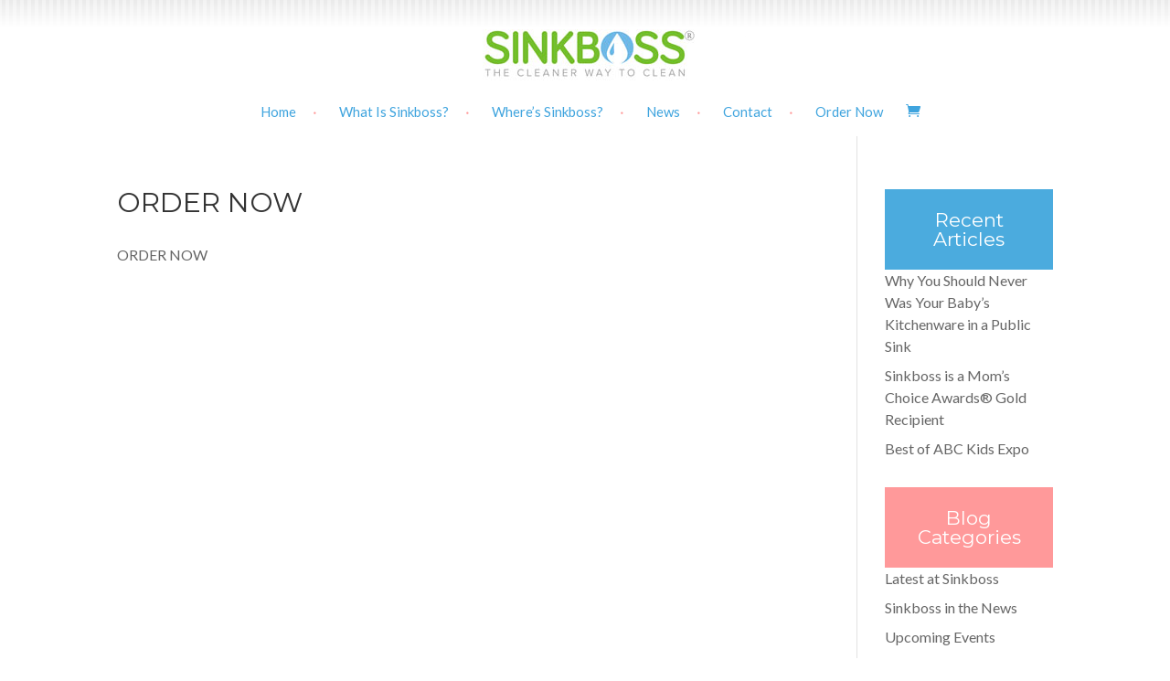

--- FILE ---
content_type: text/html; charset=UTF-8
request_url: https://sinkboss.com/order-now/
body_size: 14193
content:
<!DOCTYPE html>
<!--[if IE 6]>
<html id="ie6" lang="en-US" prefix="og: http://ogp.me/ns#">
<![endif]-->
<!--[if IE 7]>
<html id="ie7" lang="en-US" prefix="og: http://ogp.me/ns#">
<![endif]-->
<!--[if IE 8]>
<html id="ie8" lang="en-US" prefix="og: http://ogp.me/ns#">
<![endif]-->
<!--[if !(IE 6) | !(IE 7) | !(IE 8)  ]><!-->
<html lang="en-US" prefix="og: http://ogp.me/ns#">
<!--<![endif]-->
<head>
	<meta charset="UTF-8" />
			
	
	<link rel="pingback" href="https://sinkboss.com/xmlrpc.php" />

		<!--[if lt IE 9]>
	<script src="https://sinkboss.com/wp-content/themes/Divi/js/html5.js" type="text/javascript"></script>
	<![endif]-->

	<script type="text/javascript">
		document.documentElement.className = 'js';
	</script>

	<title>Order Now | Add To Cart | Purchase Your Sinkboss</title>
<script>(function(d, s, id){
				 var js, fjs = d.getElementsByTagName(s)[0];
				 if (d.getElementById(id)) {return;}
				 js = d.createElement(s); js.id = id;
				 js.src = "//connect.facebook.net/en_US/sdk.js#xfbml=1&version=v2.6";
				 fjs.parentNode.insertBefore(js, fjs);
			   }(document, 'script', 'facebook-jssdk'));</script><meta name='robots' content='max-image-preview:large' />

<!-- This site is optimized with the Yoast SEO plugin v8.4 - https://yoast.com/wordpress/plugins/seo/ -->
<meta name="description" content="ORDER NOW! Purchase your Sinkboss today, the all-in-one device that lets you wash and dry kitchen-ware easily and sanitarily while away from home."/>
<link rel="canonical" href="https://sinkboss.com/order-now/" />
<meta property="og:locale" content="en_US" />
<meta property="og:type" content="article" />
<meta property="og:title" content="Order Now | Add To Cart | Purchase Your Sinkboss" />
<meta property="og:description" content="ORDER NOW! Purchase your Sinkboss today, the all-in-one device that lets you wash and dry kitchen-ware easily and sanitarily while away from home." />
<meta property="og:url" content="https://sinkboss.com/order-now/" />
<meta property="og:site_name" content="Portable Sink | Mobile Utility Sink | Outdoor Sink -Sinkboss" />
<meta property="article:publisher" content="https://www.facebook.com/sinkboss" />
<meta property="og:image" content="https://sinkboss.com/wp-content/uploads/2017/04/3.jpg" />
<meta property="og:image:secure_url" content="https://sinkboss.com/wp-content/uploads/2017/04/3.jpg" />
<meta property="og:image:width" content="1600" />
<meta property="og:image:height" content="1066" />
<meta property="og:image:alt" content="sinkboss-in-sink" />
<meta name="twitter:card" content="summary" />
<meta name="twitter:description" content="ORDER NOW! Purchase your Sinkboss today, the all-in-one device that lets you wash and dry kitchen-ware easily and sanitarily while away from home." />
<meta name="twitter:title" content="Order Now | Add To Cart | Purchase Your Sinkboss" />
<meta name="twitter:site" content="@sinkboss" />
<meta name="twitter:image" content="https://sinkboss.com/wp-content/uploads/2017/04/3.jpg" />
<meta name="twitter:creator" content="@sinkboss" />
<script type='application/ld+json'>{"@context":"https:\/\/schema.org","@type":"Organization","url":"https:\/\/sinkboss.com\/","sameAs":["https:\/\/www.facebook.com\/sinkboss","https:\/\/www.instagram.com\/sinkboss_official","https:\/\/www.pinterest.com\/sinkboss_official\/","https:\/\/twitter.com\/sinkboss"],"@id":"https:\/\/sinkboss.com\/#organization","name":"Sinkboss, LLC.","logo":"https:\/\/sinkboss.com\/wp-content\/uploads\/2017\/04\/logo.jpg"}</script>
<!-- / Yoast SEO plugin. -->

<link rel='dns-prefetch' href='//ws.sharethis.com' />
<link rel='dns-prefetch' href='//chimpstatic.com' />
<link rel='dns-prefetch' href='//a.optmnstr.com' />
<link rel='dns-prefetch' href='//maxcdn.bootstrapcdn.com' />
<link rel='dns-prefetch' href='//fonts.googleapis.com' />
<link rel='dns-prefetch' href='//s.w.org' />
<link rel="alternate" type="application/rss+xml" title="Portable Sink | Mobile Utility Sink | Outdoor Sink -Sinkboss &raquo; Feed" href="https://sinkboss.com/feed/" />
<link rel="alternate" type="application/rss+xml" title="Portable Sink | Mobile Utility Sink | Outdoor Sink -Sinkboss &raquo; Comments Feed" href="https://sinkboss.com/comments/feed/" />
<style>.monsterinsights-async-hide { opacity: 0 !important} </style>
<script>(function(a,s,y,n,c,h,i,d,e){s.className+=' '+y;h.start=1*new Date;
h.end=i=function(){s.className=s.className.replace(RegExp(' ?'+y),'')};
(a[n]=a[n]||[]).hide=h;setTimeout(function(){i();h.end=null},c);h.timeout=c;
})(window,document.documentElement,'monsterinsights-async-hide','dataLayer',4000,
{'GTM-5X6KFVC':true});</script>
        <!-- This site uses the Google Analytics by MonsterInsights plugin v7.10.0 - Using Analytics tracking - https://www.monsterinsights.com/ -->
<script type="text/javascript" data-cfasync="false">
	var mi_version         = '7.10.0';
	var mi_track_user      = true;
	var mi_no_track_reason = '';
	
	var disableStr = 'ga-disable-UA-98281488-1';

	/* Function to detect opted out users */
	function __gaTrackerIsOptedOut() {
		return document.cookie.indexOf(disableStr + '=true') > -1;
	}

	/* Disable tracking if the opt-out cookie exists. */
	if ( __gaTrackerIsOptedOut() ) {
		window[disableStr] = true;
	}

	/* Opt-out function */
	function __gaTrackerOptout() {
	  document.cookie = disableStr + '=true; expires=Thu, 31 Dec 2099 23:59:59 UTC; path=/';
	  window[disableStr] = true;
	}
	
	if ( mi_track_user ) {
		(function(i,s,o,g,r,a,m){i['GoogleAnalyticsObject']=r;i[r]=i[r]||function(){
			(i[r].q=i[r].q||[]).push(arguments)},i[r].l=1*new Date();a=s.createElement(o),
			m=s.getElementsByTagName(o)[0];a.async=1;a.src=g;m.parentNode.insertBefore(a,m)
		})(window,document,'script','//www.google-analytics.com/analytics.js','__gaTracker');

window.ga = __gaTracker;		__gaTracker('create', 'UA-98281488-1', 'auto');
		__gaTracker('set', 'forceSSL', true);
		__gaTracker('require', 'ec');
		__gaTracker('require', 'displayfeatures');
		__gaTracker('require', 'GTM-5X6KFVC');
		__gaTracker('send','pageview');
		__gaTracker( function() { window.ga = __gaTracker; } );
	} else {
		console.log( "" );
		(function() {
			/* https://developers.google.com/analytics/devguides/collection/analyticsjs/ */
			var noopfn = function() {
				return null;
			};
			var noopnullfn = function() {
				return null;
			};
			var Tracker = function() {
				return null;
			};
			var p = Tracker.prototype;
			p.get = noopfn;
			p.set = noopfn;
			p.send = noopfn;
			var __gaTracker = function() {
				var len = arguments.length;
				if ( len === 0 ) {
					return;
				}
				var f = arguments[len-1];
				if ( typeof f !== 'object' || f === null || typeof f.hitCallback !== 'function' ) {
					console.log( 'Not running function __gaTracker(' + arguments[0] + " ....) because you are not being tracked. " + mi_no_track_reason );
					return;
				}
				try {
					f.hitCallback();
				} catch (ex) {

				}
			};
			__gaTracker.create = function() {
				return new Tracker();
			};
			__gaTracker.getByName = noopnullfn;
			__gaTracker.getAll = function() {
				return [];
			};
			__gaTracker.remove = noopfn;
			window['__gaTracker'] = __gaTracker;
			window.ga = __gaTracker;		})();
		}
</script>
<!-- / Google Analytics by MonsterInsights -->
		<script type="text/javascript">
			window._wpemojiSettings = {"baseUrl":"https:\/\/s.w.org\/images\/core\/emoji\/13.1.0\/72x72\/","ext":".png","svgUrl":"https:\/\/s.w.org\/images\/core\/emoji\/13.1.0\/svg\/","svgExt":".svg","source":{"concatemoji":"https:\/\/sinkboss.com\/wp-includes\/js\/wp-emoji-release.min.js?ver=5.8.12"}};
			!function(e,a,t){var n,r,o,i=a.createElement("canvas"),p=i.getContext&&i.getContext("2d");function s(e,t){var a=String.fromCharCode;p.clearRect(0,0,i.width,i.height),p.fillText(a.apply(this,e),0,0);e=i.toDataURL();return p.clearRect(0,0,i.width,i.height),p.fillText(a.apply(this,t),0,0),e===i.toDataURL()}function c(e){var t=a.createElement("script");t.src=e,t.defer=t.type="text/javascript",a.getElementsByTagName("head")[0].appendChild(t)}for(o=Array("flag","emoji"),t.supports={everything:!0,everythingExceptFlag:!0},r=0;r<o.length;r++)t.supports[o[r]]=function(e){if(!p||!p.fillText)return!1;switch(p.textBaseline="top",p.font="600 32px Arial",e){case"flag":return s([127987,65039,8205,9895,65039],[127987,65039,8203,9895,65039])?!1:!s([55356,56826,55356,56819],[55356,56826,8203,55356,56819])&&!s([55356,57332,56128,56423,56128,56418,56128,56421,56128,56430,56128,56423,56128,56447],[55356,57332,8203,56128,56423,8203,56128,56418,8203,56128,56421,8203,56128,56430,8203,56128,56423,8203,56128,56447]);case"emoji":return!s([10084,65039,8205,55357,56613],[10084,65039,8203,55357,56613])}return!1}(o[r]),t.supports.everything=t.supports.everything&&t.supports[o[r]],"flag"!==o[r]&&(t.supports.everythingExceptFlag=t.supports.everythingExceptFlag&&t.supports[o[r]]);t.supports.everythingExceptFlag=t.supports.everythingExceptFlag&&!t.supports.flag,t.DOMReady=!1,t.readyCallback=function(){t.DOMReady=!0},t.supports.everything||(n=function(){t.readyCallback()},a.addEventListener?(a.addEventListener("DOMContentLoaded",n,!1),e.addEventListener("load",n,!1)):(e.attachEvent("onload",n),a.attachEvent("onreadystatechange",function(){"complete"===a.readyState&&t.readyCallback()})),(n=t.source||{}).concatemoji?c(n.concatemoji):n.wpemoji&&n.twemoji&&(c(n.twemoji),c(n.wpemoji)))}(window,document,window._wpemojiSettings);
		</script>
		<meta content="Divi Child Theme v.3.0.34" name="generator"/><style type="text/css">
img.wp-smiley,
img.emoji {
	display: inline !important;
	border: none !important;
	box-shadow: none !important;
	height: 1em !important;
	width: 1em !important;
	margin: 0 .07em !important;
	vertical-align: -0.1em !important;
	background: none !important;
	padding: 0 !important;
}
</style>
	<link rel='stylesheet' id='wp-block-library-css'  href='https://sinkboss.com/wp-includes/css/dist/block-library/style.min.css?ver=5.8.12' type='text/css' media='all' />
<link rel='stylesheet' id='affwp-forms-css'  href='https://sinkboss.com/wp-content/plugins/affiliate-wp/assets/css/forms.min.css?ver=2.2.10' type='text/css' media='all' />
<link rel='stylesheet' id='contact-form-7-css'  href='https://sinkboss.com/wp-content/plugins/contact-form-7/includes/css/styles.css?ver=5.0.4' type='text/css' media='all' />
<link rel='stylesheet' id='fancybox-css'  href='https://sinkboss.com/wp-content/plugins/easy-fancybox/fancybox/jquery.fancybox.min.css?ver=1.3.9' type='text/css' media='screen' />
<link rel='stylesheet' id='gglcptch-css'  href='https://sinkboss.com/wp-content/plugins/google-captcha/css/gglcptch.css?ver=1.37' type='text/css' media='all' />
<link rel='stylesheet' id='simple-share-buttons-adder-font-awesome-css'  href='//maxcdn.bootstrapcdn.com/font-awesome/4.3.0/css/font-awesome.min.css?ver=5.8.12' type='text/css' media='all' />
<link rel='stylesheet' id='woocommerce-layout-css'  href='https://sinkboss.com/wp-content/plugins/woocommerce/assets/css/woocommerce-layout.css?ver=3.4.8' type='text/css' media='all' />
<link rel='stylesheet' id='woocommerce-smallscreen-css'  href='https://sinkboss.com/wp-content/plugins/woocommerce/assets/css/woocommerce-smallscreen.css?ver=3.4.8' type='text/css' media='only screen and (max-width: 768px)' />
<link rel='stylesheet' id='woocommerce-general-css'  href='https://sinkboss.com/wp-content/plugins/woocommerce/assets/css/woocommerce.css?ver=3.4.8' type='text/css' media='all' />
<style id='woocommerce-inline-inline-css' type='text/css'>
.woocommerce form .form-row .required { visibility: visible; }
</style>
<link rel='stylesheet' id='parent-style-css'  href='https://sinkboss.com/wp-content/themes/Divi/style.css?ver=5.8.12' type='text/css' media='all' />
<link rel='stylesheet' id='font-awesome-css'  href='https://sinkboss.com/wp-content/themes/Divi-Child/css/font-awesome.min.css?ver=5.8.12' type='text/css' media='all' />
<link rel='stylesheet' id='flex-style-css'  href='https://sinkboss.com/wp-content/themes/Divi-Child/inc/jquery.bxslider.min.css?ver=5.8.12' type='text/css' media='all' />
<link rel='stylesheet' id='divi-fonts-css'  href='https://fonts.googleapis.com/css?family=Open+Sans:300italic,400italic,600italic,700italic,800italic,400,300,600,700,800&#038;subset=latin,latin-ext' type='text/css' media='all' />
<link rel='stylesheet' id='et-gf-montserrat-css'  href='https://fonts.googleapis.com/css?family=Montserrat:400,700&#038;subset=latin' type='text/css' media='all' />
<link rel='stylesheet' id='et-gf-lato-css'  href='https://fonts.googleapis.com/css?family=Lato:400,100,100italic,300,300italic,400italic,700,700italic,900,900italic&#038;subset=latin' type='text/css' media='all' />
<link rel='stylesheet' id='divi-style-css'  href='https://sinkboss.com/wp-content/themes/Divi-Child/style.css?ver=3.0.23' type='text/css' media='all' />
<link rel='stylesheet' id='et-shortcodes-css-css'  href='https://sinkboss.com/wp-content/themes/Divi/epanel/shortcodes/css/shortcodes.css?ver=3.0.23' type='text/css' media='all' />
<link rel='stylesheet' id='et-shortcodes-responsive-css-css'  href='https://sinkboss.com/wp-content/themes/Divi/epanel/shortcodes/css/shortcodes_responsive.css?ver=3.0.23' type='text/css' media='all' />
<link rel='stylesheet' id='magnific-popup-css'  href='https://sinkboss.com/wp-content/themes/Divi/includes/builder/styles/magnific_popup.css?ver=3.0.23' type='text/css' media='all' />
<script>if (document.location.protocol != "https:") {document.location = document.URL.replace(/^http:/i, "https:");}</script><script type='text/javascript' src='https://sinkboss.com/wp-includes/js/jquery/jquery.min.js?ver=3.6.0' id='jquery-core-js'></script>
<script type='text/javascript' src='https://sinkboss.com/wp-includes/js/jquery/jquery-migrate.min.js?ver=3.3.2' id='jquery-migrate-js'></script>
<script type='text/javascript' id='monsterinsights-frontend-script-js-extra'>
/* <![CDATA[ */
var monsterinsights_frontend = {"js_events_tracking":"true","download_extensions":"doc,pdf,ppt,zip,xls,docx,pptx,xlsx","inbound_paths":"[]","home_url":"https:\/\/sinkboss.com","hash_tracking":"false"};
/* ]]> */
</script>
<script type='text/javascript' src='https://sinkboss.com/wp-content/plugins/google-analytics-premium/assets/js/frontend.min.js?ver=7.10.0' id='monsterinsights-frontend-script-js'></script>
<script id='st_insights_js' type='text/javascript' src='https://ws.sharethis.com/button/st_insights.js?publisher=4d48b7c5-0ae3-43d4-bfbe-3ff8c17a8ae6&#038;product=simpleshare' id='ssba-sharethis-js'></script>
<script type='text/javascript' id='jquery-cookie-js-extra'>
/* <![CDATA[ */
var affwp_scripts = {"ajaxurl":"https:\/\/sinkboss.com\/wp-admin\/admin-ajax.php"};
/* ]]> */
</script>
<script type='text/javascript' src='https://sinkboss.com/wp-content/plugins/woocommerce/assets/js/jquery-cookie/jquery.cookie.min.js?ver=1.4.1' id='jquery-cookie-js'></script>
<script type='text/javascript' id='affwp-tracking-js-extra'>
/* <![CDATA[ */
var affwp_debug_vars = {"integrations":{"contactform7":"Contact Form 7","woocommerce":"WooCommerce"},"version":"2.2.10","currency":"USD"};
/* ]]> */
</script>
<script type='text/javascript' src='https://sinkboss.com/wp-content/plugins/affiliate-wp/assets/js/tracking.min.js?ver=2.2.10' id='affwp-tracking-js'></script>
<script type='text/javascript' id='pys-public-js-extra'>
/* <![CDATA[ */
var pys_fb_pixel_options = {"woo":{"addtocart_enabled":true,"product_data":"main"},"gdpr":{"disable":false,"enable_before_consent":"","ginger_enabled":false,"cookiebot_enabled":false}};
var pys_events = [{"type":"init","name":"215424565623813","params":[]},{"type":"track","name":"PageView","params":{"domain":"sinkboss.com"},"delay":0},{"type":"trackCustom","name":"GeneralEvent","params":{"post_type":"page","content_name":"ORDER NOW","post_id":52,"domain":"sinkboss.com"},"delay":0}];
/* ]]> */
</script>
<script type='text/javascript' src='https://sinkboss.com/wp-content/plugins/pixelyoursite/js/public.js?ver=5.3.2' id='pys-public-js'></script>
<script type='text/javascript' data-cfasync="false" id="omapi-script" async="async" src='https://a.optmnstr.com/app/js/api.min.js' id='optinmonster-api-script-js'></script>
<link rel="https://api.w.org/" href="https://sinkboss.com/wp-json/" /><link rel="alternate" type="application/json" href="https://sinkboss.com/wp-json/wp/v2/pages/52" /><link rel="EditURI" type="application/rsd+xml" title="RSD" href="https://sinkboss.com/xmlrpc.php?rsd" />
<link rel="wlwmanifest" type="application/wlwmanifest+xml" href="https://sinkboss.com/wp-includes/wlwmanifest.xml" /> 
<meta name="generator" content="WordPress 5.8.12" />
<meta name="generator" content="WooCommerce 3.4.8" />
<link rel='shortlink' href='https://sinkboss.com/?p=52' />
<link rel="alternate" type="application/json+oembed" href="https://sinkboss.com/wp-json/oembed/1.0/embed?url=https%3A%2F%2Fsinkboss.com%2Forder-now%2F" />
<link rel="alternate" type="text/xml+oembed" href="https://sinkboss.com/wp-json/oembed/1.0/embed?url=https%3A%2F%2Fsinkboss.com%2Forder-now%2F&#038;format=xml" />
<!-- Hotjar Tracking Code for https://sinkboss.com -->
<script>
    (function(h,o,t,j,a,r){
        h.hj=h.hj||function(){(h.hj.q=h.hj.q||[]).push(arguments)};
        h._hjSettings={hjid:643791,hjsv:5};
        a=o.getElementsByTagName('head')[0];
        r=o.createElement('script');r.async=1;
        r.src=t+h._hjSettings.hjid+j+h._hjSettings.hjsv;
        a.appendChild(r);
    })(window,document,'//static.hotjar.com/c/hotjar-','.js?sv=');
</script>
<meta name="msvalidate.01" content="5D3650BA9A291A6AF0B1C3E0314456FC" />
		<script type="text/javascript">
		var AFFWP = AFFWP || {};
		AFFWP.referral_var = 'ref';
		AFFWP.expiration = 1;
		AFFWP.debug = 0;

		AFFWP.cookie_domain = 'sinkboss.com';

		AFFWP.referral_credit_last = 0;
		</script>

		<!-- Facebook Pixel code is added on this page by PixelYourSite FREE v5.3.2 plugin. You can test it with Pixel Helper Chrome Extension. -->

		<meta name="referrer" content="always"/>    <script type="text/javascript">		
        jQuery(document).ready(function() {
            jQuery( "#add-photo-btn" ).on( "click", function() {
                jQuery("#sinkboss-upload").show();
            });
			jQuery( "#wh-show-more" ).click(function() {
				jQuery( ".sinkboss_full_wrapper li:hidden" ).show( "fast" );
			});
			jQuery(".wholesale-form").submit(function() {
				if( jQuery("input[name=company]").val() == '' ) {
					alert("Please enter company name");
					return false;
				} else if( jQuery("input[name=buyer_name]").val() == '' ) {
					alert("Please enter name");
					return false;
				} else if( jQuery("input[name=phone_number]").val() == '' ) {
					alert("Please enter phone");
					return false;
				} else if( jQuery("input[name=email]").val() == '' ) {
					alert("Please enter email");
					return false;
				} else if( !validateEmail( jQuery("input#email").val() ) ) {
					alert("Please enter a valid email address");
					return false;
				} else if( jQuery("input[name=store_address]").val() == '' ) {
					alert("Please enter store address");
					return false;
				} else if( jQuery("input[name=hear_about]").val() == '' ) {
					alert("Please enter how did you hear about us?");
					return false;
				} /*else if( jQuery("input[name=website]").val() == '' ) {
					alert("Please enter website");
					return false;
				}*/ else if( jQuery("input[name=resale_number]").val() == '' ) {
					alert("Please enter resale number");
					return false;
				} else if( jQuery("#confirm_agreement").prop("checked") != true ) {
					alert("Please confirm you agree and understand");
					return false;
				}
			});
			
			function validateEmail( email ) {
				var emailReg = /^([\w-\.]+@([\w-]+\.)+[\w-]{2,4})?$/;
				return emailReg.test( email );
			}
			
			jQuery( ".woocommerce-Button:contains('Go shop')" ).attr( "href", "https://sinkboss.com/product/get-sinkboss/" );
			jQuery( ".woocommerce-Button:contains('Go shop')" ).text("Get Sinkboss");
        })
	</script>
    <meta name="viewport" content="width=device-width, initial-scale=1.0, maximum-scale=1.0, user-scalable=0" />		<style id="theme-customizer-css">
					@media only screen and ( min-width: 767px ) {
				body, .et_pb_column_1_2 .et_quote_content blockquote cite, .et_pb_column_1_2 .et_link_content a.et_link_main_url, .et_pb_column_1_3 .et_quote_content blockquote cite, .et_pb_column_3_8 .et_quote_content blockquote cite, .et_pb_column_1_4 .et_quote_content blockquote cite, .et_pb_blog_grid .et_quote_content blockquote cite, .et_pb_column_1_3 .et_link_content a.et_link_main_url, .et_pb_column_3_8 .et_link_content a.et_link_main_url, .et_pb_column_1_4 .et_link_content a.et_link_main_url, .et_pb_blog_grid .et_link_content a.et_link_main_url, body .et_pb_bg_layout_light .et_pb_post p,  body .et_pb_bg_layout_dark .et_pb_post p { font-size: 16px; }
				.et_pb_slide_content, .et_pb_best_value { font-size: 18px; }
			}
											body { line-height: 1.5em; }
																	.nav li ul { border-color: #3fa4de; }
							#top-header, #et-secondary-nav li ul { background-color: #f5f5f5; }
								#top-header, #top-header a { color: #878787; }
									.et_header_style_centered .mobile_nav .select_page, .et_header_style_split .mobile_nav .select_page, .et_nav_text_color_light #top-menu > li > a, .et_nav_text_color_dark #top-menu > li > a, #top-menu a, .et_mobile_menu li a, .et_nav_text_color_light .et_mobile_menu li a, .et_nav_text_color_dark .et_mobile_menu li a, #et_search_icon:before, .et_search_form_container input, span.et_close_search_field:after, #et-top-navigation .et-cart-info { color: #3fa4de; }
			.et_search_form_container input::-moz-placeholder { color: #3fa4de; }
			.et_search_form_container input::-webkit-input-placeholder { color: #3fa4de; }
			.et_search_form_container input:-ms-input-placeholder { color: #3fa4de; }
											#top-menu li a { font-size: 15px; }
			body.et_vertical_nav .container.et_search_form_container .et-search-form input { font-size: 15px !important; }
		
					#top-menu li a, .et_search_form_container input {
									font-weight: normal; font-style: normal; text-transform: uppercase; text-decoration: none; 											}

			.et_search_form_container input::-moz-placeholder {
									font-weight: normal; font-style: normal; text-transform: uppercase; text-decoration: none; 											}
			.et_search_form_container input::-webkit-input-placeholder {
									font-weight: normal; font-style: normal; text-transform: uppercase; text-decoration: none; 											}
			.et_search_form_container input:-ms-input-placeholder {
									font-weight: normal; font-style: normal; text-transform: uppercase; text-decoration: none; 											}
		
					#top-menu li.current-menu-ancestor > a, #top-menu li.current-menu-item > a,
			.et_color_scheme_red #top-menu li.current-menu-ancestor > a, .et_color_scheme_red #top-menu li.current-menu-item > a,
			.et_color_scheme_pink #top-menu li.current-menu-ancestor > a, .et_color_scheme_pink #top-menu li.current-menu-item > a,
			.et_color_scheme_orange #top-menu li.current-menu-ancestor > a, .et_color_scheme_orange #top-menu li.current-menu-item > a,
			.et_color_scheme_green #top-menu li.current-menu-ancestor > a, .et_color_scheme_green #top-menu li.current-menu-item > a { color: #3fa4de; }
																#footer-widgets .footer-widget li:before { top: 10.6px; }#footer-bottom { background-color: #f5f5f5; }									body .et_pb_button,
			.woocommerce a.button.alt, .woocommerce-page a.button.alt, .woocommerce button.button.alt, .woocommerce-page button.button.alt, .woocommerce input.button.alt, .woocommerce-page input.button.alt, .woocommerce #respond input#submit.alt, .woocommerce-page #respond input#submit.alt, .woocommerce #content input.button.alt, .woocommerce-page #content input.button.alt,
			.woocommerce a.button, .woocommerce-page a.button, .woocommerce button.button, .woocommerce-page button.button, .woocommerce input.button, .woocommerce-page input.button, .woocommerce #respond input#submit, .woocommerce-page #respond input#submit, .woocommerce #content input.button, .woocommerce-page #content input.button, .woocommerce-message a.button.wc-forward
			{
													background: #ff999a;
													border-width: 0px !important;
																	border-radius: 0px;
													font-weight: normal; font-style: normal; text-transform: uppercase; text-decoration: none; ;
											}
			body.et_pb_button_helper_class .et_pb_button,
			.woocommerce.et_pb_button_helper_class a.button.alt, .woocommerce-page.et_pb_button_helper_class a.button.alt, .woocommerce.et_pb_button_helper_class button.button.alt, .woocommerce-page.et_pb_button_helper_class button.button.alt, .woocommerce.et_pb_button_helper_class input.button.alt, .woocommerce-page.et_pb_button_helper_class input.button.alt, .woocommerce.et_pb_button_helper_class #respond input#submit.alt, .woocommerce-page.et_pb_button_helper_class #respond input#submit.alt, .woocommerce.et_pb_button_helper_class #content input.button.alt, .woocommerce-page.et_pb_button_helper_class #content input.button.alt,
			.woocommerce.et_pb_button_helper_class a.button, .woocommerce-page.et_pb_button_helper_class a.button, .woocommerce.et_pb_button_helper_class button.button, .woocommerce-page.et_pb_button_helper_class button.button, .woocommerce.et_pb_button_helper_class input.button, .woocommerce-page.et_pb_button_helper_class input.button, .woocommerce.et_pb_button_helper_class #respond input#submit, .woocommerce-page.et_pb_button_helper_class #respond input#submit, .woocommerce.et_pb_button_helper_class #content input.button, .woocommerce-page.et_pb_button_helper_class #content input.button {
									color: #333333 !important;
							}
									body .et_pb_button:hover,
			.woocommerce a.button.alt:hover, .woocommerce-page a.button.alt:hover, .woocommerce button.button.alt:hover, .woocommerce-page button.button.alt:hover, .woocommerce input.button.alt:hover, .woocommerce-page input.button.alt:hover, .woocommerce #respond input#submit.alt:hover, .woocommerce-page #respond input#submit.alt:hover, .woocommerce #content input.button.alt:hover, .woocommerce-page #content input.button.alt:hover,
			.woocommerce a.button:hover, .woocommerce-page a.button:hover, .woocommerce button.button:hover, .woocommerce-page button.button:hover, .woocommerce input.button:hover, .woocommerce-page input.button:hover, .woocommerce #respond input#submit:hover, .woocommerce-page #respond input#submit:hover, .woocommerce #content input.button:hover, .woocommerce-page #content input.button:hover
			{
									 color: #333333 !important;
													background: #ff999a !important;
																	border-radius: 0px;
											}
		
		
																														
		@media only screen and ( min-width: 981px ) {
																												.et_header_style_left #et-top-navigation, .et_header_style_split #et-top-navigation  { padding: 55px 0 0 0; }
				.et_header_style_left #et-top-navigation nav > ul > li > a, .et_header_style_split #et-top-navigation nav > ul > li > a { padding-bottom: 55px; }
				.et_header_style_split .centered-inline-logo-wrap { width: 110px; margin: -110px 0; }
				.et_header_style_split .centered-inline-logo-wrap #logo { max-height: 110px; }
				.et_pb_svg_logo.et_header_style_split .centered-inline-logo-wrap #logo { height: 110px; }
				.et_header_style_centered #top-menu > li > a { padding-bottom: 20px; }
				.et_header_style_slide #et-top-navigation, .et_header_style_fullscreen #et-top-navigation { padding: 46px 0 46px 0 !important; }
									.et_header_style_centered #main-header .logo_container { height: 110px; }
																	.et_header_style_centered #logo { max-height: 100%; }
				.et_pb_svg_logo.et_header_style_centered #logo { height: 100%; }
																			.et_header_style_left .et-fixed-header #et-top-navigation, .et_header_style_split .et-fixed-header #et-top-navigation { padding: 35px 0 0 0; }
				.et_header_style_left .et-fixed-header #et-top-navigation nav > ul > li > a, .et_header_style_split .et-fixed-header #et-top-navigation nav > ul > li > a  { padding-bottom: 35px; }
				.et_header_style_centered header#main-header.et-fixed-header .logo_container { height: 70px; }
				.et_header_style_split .et-fixed-header .centered-inline-logo-wrap { width: 70px; margin: -70px 0;  }
				.et_header_style_split .et-fixed-header .centered-inline-logo-wrap #logo { max-height: 70px; }
				.et_pb_svg_logo.et_header_style_split .et-fixed-header .centered-inline-logo-wrap #logo { height: 70px; }
				.et_header_style_slide .et-fixed-header #et-top-navigation, .et_header_style_fullscreen .et-fixed-header #et-top-navigation { padding: 26px 0 26px 0 !important; }
													.et-fixed-header#top-header, .et-fixed-header#top-header #et-secondary-nav li ul { background-color: #f5f5f5; }
													.et-fixed-header #top-menu li a { font-size: 15px; }
										.et-fixed-header #top-menu a, .et-fixed-header #et_search_icon:before, .et-fixed-header #et_top_search .et-search-form input, .et-fixed-header .et_search_form_container input, .et-fixed-header .et_close_search_field:after, .et-fixed-header #et-top-navigation .et-cart-info { color: #3fa4de !important; }
				.et-fixed-header .et_search_form_container input::-moz-placeholder { color: #3fa4de !important; }
				.et-fixed-header .et_search_form_container input::-webkit-input-placeholder { color: #3fa4de !important; }
				.et-fixed-header .et_search_form_container input:-ms-input-placeholder { color: #3fa4de !important; }
										.et-fixed-header #top-menu li.current-menu-ancestor > a,
				.et-fixed-header #top-menu li.current-menu-item > a { color: #3fa4de !important; }
										.et-fixed-header#top-header a { color: #878787; }
			
					}
					@media only screen and ( min-width: 1350px) {
				.et_pb_row { padding: 27px 0; }
				.et_pb_section { padding: 54px 0; }
				.single.et_pb_pagebuilder_layout.et_full_width_page .et_post_meta_wrapper { padding-top: 81px; }
				.et_pb_section.et_pb_section_first { padding-top: inherit; }
				.et_pb_fullwidth_section { padding: 0; }
			}
		
		@media only screen and ( max-width: 980px ) {
																				}
		@media only screen and ( max-width: 767px ) {
														}
	</style>

	
					<style class="et_heading_font">
				h1, h2, h3, h4, h5, h6 {
					font-family: 'Montserrat', Helvetica, Arial, Lucida, sans-serif;				}
				</style>
							<style class="et_body_font">
				body, input, textarea, select {
					font-family: 'Lato', Helvetica, Arial, Lucida, sans-serif;				}
				</style>
							<style class="et_all_buttons_font">
				.et_pb_button {
					font-family: 'Montserrat', Helvetica, Arial, Lucida, sans-serif;				}
				</style>
							<style class="et_primary_nav_font">
				#main-header,
				#et-top-navigation {
					font-family: 'Lato', Helvetica, Arial, Lucida, sans-serif;				}
				</style>
							<style class="et_secondary_nav_font">
				#top-header .container{
					font-family: 'Lato', Helvetica, Arial, Lucida, sans-serif;				}
				</style>
			
	
	<style id="module-customizer-css">
			</style>

		<noscript><style>.woocommerce-product-gallery{ opacity: 1 !important; }</style></noscript>
			<style type="text/css" id="wp-custom-css">
			.home #sinkboss-upload {
  margin-left: 20px;
}
.return-to-shop { display: none; }

#top-menu li a {
  text-transform: capitalize;
}

.ssba {margin-top: 20px !important;}

.page .flex-direction-nav .flex-next { right: 0; }
.page .flex-direction-nav .flex-prev { left: 0; }
.page .flexslider { border: none; border-radius: 0; margin: 0; }
.flexslider .slides { padding: 0; }

@media screen and (max-width: 768px) {
    .page .et_pb_section_1.et_pb_section { margin-top: -140px; }
    .page .et_pb_text.et_pb_text_12 > p { line-height: 30px; }
}		</style>
		</head>
<body data-rsssl=1 class="page-template-default page page-id-52 woocommerce-no-js et_pb_button_helper_class et_fixed_nav et_show_nav et_cover_background et_pb_gutter osx et_pb_gutters3 et_primary_nav_dropdown_animation_fade et_secondary_nav_dropdown_animation_fade et_pb_footer_columns4 et_header_style_centered et_right_sidebar et_divi_theme chrome">
	<div id="page-container">

	
	
		<header id="main-header" data-height-onload="110">
			<div class="container clearfix et_menu_container">
							<div class="logo_container">
					<span class="logo_helper"></span>
					<a href="https://sinkboss.com/">
						<img src="https://sinkboss.com/wp-content/uploads/2017/04/logo-png-sinkboss.png" alt="Portable Sink | Mobile Utility Sink | Outdoor Sink -Sinkboss" id="logo" data-height-percentage="100" />
					</a>
				</div>
				<div id="et-top-navigation" data-height="110" data-fixed-height="70">
											<nav id="top-menu-nav">
						<ul id="top-menu" class="nav"><li id="menu-item-62" class="menu-item menu-item-type-post_type menu-item-object-page menu-item-home menu-item-62"><a href="https://sinkboss.com/">Home</a></li>
<li id="menu-item-61" class="menu-item menu-item-type-post_type menu-item-object-page menu-item-61"><a href="https://sinkboss.com/what-is-sinkboss/">What is Sinkboss?</a></li>
<li id="menu-item-60" class="menu-item menu-item-type-post_type menu-item-object-page menu-item-60"><a href="https://sinkboss.com/wheres-sinkboss/">Where&#8217;s Sinkboss?</a></li>
<li id="menu-item-59" class="menu-item menu-item-type-post_type menu-item-object-page menu-item-59"><a href="https://sinkboss.com/news/">News</a></li>
<li id="menu-item-58" class="menu-item menu-item-type-post_type menu-item-object-page menu-item-58"><a href="https://sinkboss.com/contact/">Contact</a></li>
<li id="menu-item-358" class="menu-item menu-item-type-custom menu-item-object-custom menu-item-358"><a href="https://sinkboss.com/product/get-sinkboss/">Order Now</a></li>
</ul>						</nav>
					
					<a href="https://sinkboss.com/cart/" class="et-cart-info">
				<span></span>
			</a>
					
					
					<div id="et_mobile_nav_menu">
				<div class="mobile_nav closed">
					<span class="select_page">Select Page</span>
					<span class="mobile_menu_bar mobile_menu_bar_toggle"></span>
				</div>
			</div>				</div> <!-- #et-top-navigation -->
			</div> <!-- .container -->
			<div class="et_search_outer">
				<div class="container et_search_form_container">
					<form role="search" method="get" class="et-search-form" action="https://sinkboss.com/">
					<input type="search" class="et-search-field" placeholder="Search &hellip;" value="" name="s" title="Search for:" />					</form>
					<span class="et_close_search_field"></span>
				</div>
			</div>
		</header> <!-- #main-header -->

		<div id="et-main-area">
<div id="main-content">


	<div class="container">
		<div id="content-area" class="clearfix">
			<div id="left-area">


			
				<article id="post-52" class="post-52 page type-page status-publish hentry">

				
					<h1 class="entry-title main_title">ORDER NOW</h1>
				
				
					<div class="entry-content">
					<p>ORDER NOW</p>
					</div> <!-- .entry-content -->

				
				</article> <!-- .et_pb_post -->

			

			</div> <!-- #left-area -->

				<div id="sidebar">
		
		<div id="recent-posts-2" class="et_pb_widget widget_recent_entries">
		<h4 class="widgettitle">Recent Articles</h4>
		<ul>
											<li>
					<a href="https://sinkboss.com/why-you-should-never-wash-your-baby-kitchenware-in-a-public-sink/">Why You Should Never Was Your Baby&#8217;s Kitchenware in a Public Sink</a>
									</li>
											<li>
					<a href="https://sinkboss.com/sinkboss-moms-choice-awards-gold-recipient/">Sinkboss is a Mom&#8217;s Choice Awards® Gold Recipient</a>
									</li>
											<li>
					<a href="https://sinkboss.com/best-abc-kids-expo/">Best of ABC Kids Expo</a>
									</li>
					</ul>

		</div> <!-- end .et_pb_widget --><div id="categories-2" class="et_pb_widget widget_categories"><h4 class="widgettitle">Blog Categories</h4>
			<ul>
					<li class="cat-item cat-item-20"><a href="https://sinkboss.com/category/latest-at-sinkboss-archives-all-in-one-cleaning-solution/" title="Stay up to date with what is happening at Sinkboss News, providing the latest at Sinkboss, upcoming events and Sinkboss in the media.">Latest at Sinkboss</a>
</li>
	<li class="cat-item cat-item-21"><a href="https://sinkboss.com/category/sinkboss-in-the-news/" title="Sinkboss News

Stay up to date with what is happening at Sinkboss News, providing the latest at Sinkboss, upcoming events and Sinkboss in the media.">Sinkboss in the News</a>
</li>
	<li class="cat-item cat-item-1"><a href="https://sinkboss.com/category/upcoming-events/">Upcoming Events</a>
</li>
			</ul>

			</div> <!-- end .et_pb_widget -->	</div> <!-- end #sidebar -->
		</div> <!-- #content-area -->
	</div> <!-- .container -->


</div> <!-- #main-content -->


			<footer id="main-footer">
				

		
				<div id="footer-bottom">
					<div class="container clearfix">
						<div id="text-2" class="et_pb_widget widget_text">			<div class="textwidget"><div class="one_fourth"><p>&copy; Copyright 2017 SINKBOSS<sup>&reg;</sup><br />Website Designed & Maintained by <a href="http://www.backhousemedia.com">Backhouse Media</a></div>

<div class="one_half et_pb_text_align_center">
<a href="https://sinkboss.com/faq-warranty-shipping/#faq">FAQ</a> | 
<a href="https://sinkboss.com/faq-warranty-shipping/#returns">Warranty and Returns</a> | 
<a href="https://sinkboss.com/faq-warranty-shipping/#shipping">Shipping and Handling</a>
<p style="padding-top: 5px;">US Utility Patent# 9,439,553</p>
</div>

<div class="one_fourth et_pb_text_align_right et_column_last footer_social_list"><a href="https://www.facebook.com/sinkboss/" target="_blank" rel="noopener"><i class="fa fa-facebook-square" aria-hidden="true"></i></a><a href="https://twitter.com/sinkboss" target="_blank" rel="noopener"><i class="fa fa-twitter" aria-hidden="true"></i></a><a href="https://www.instagram.com/sinkboss_official/" target="_blank" rel="noopener"><i class="fa fa-instagram" aria-hidden="true"></i></a></div>
<div class="clear"></div></div>
		</div> <!-- end .et_pb_widget -->					</div>	<!-- .container -->
				</div>
			</footer> <!-- #main-footer -->
		</div> <!-- #et-main-area -->


	</div> <!-- #page-container -->

	<noscript><img height='1' width='1' style='display: none;' src='https://www.facebook.com/tr?id=215424565623813&ev=PageView&noscript=1&cd[domain]=sinkboss.com' alt='facebook_pixel'></noscript><noscript><img height='1' width='1' style='display: none;' src='https://www.facebook.com/tr?id=215424565623813&ev=GeneralEvent&noscript=1&cd[post_type]=page&cd[content_name]=ORDER+NOW&cd[post_id]=52&cd[domain]=sinkboss.com' alt='facebook_pixel'></noscript>
		<script type="text/javascript">
		/* <![CDATA[ */
		var pys_edd_ajax_events = [];
		/* ]]> */
		</script>

		<style type="text/css" id="et-builder-page-custom-style">
				 .et_pb_bg_layout_dark { color: #ffffff !important; } .page.et_pb_pagebuilder_layout #main-content { background-color: rgba(255,255,255,0); } .et_pb_section { background-color: #ffffff; }
			</style><!-- This site is converting visitors into subscribers and customers with OptinMonster - https://optinmonster.com :: Campaign Title: Email Discount Offer --><div id="om-eritpyk6uk2k5m2v76u5-holder"></div><script>var eritpyk6uk2k5m2v76u5,eritpyk6uk2k5m2v76u5_poll=function(){var r=0;return function(n,l){clearInterval(r),r=setInterval(n,l)}}();!function(e,t,n){if(e.getElementById(n)){eritpyk6uk2k5m2v76u5_poll(function(){if(window['om_loaded']){if(!eritpyk6uk2k5m2v76u5){eritpyk6uk2k5m2v76u5=new OptinMonsterApp();return eritpyk6uk2k5m2v76u5.init({"u":"37410.773293","staging":0,"dev":0,"beta":0});}}},25);return;}var d=false,o=e.createElement(t);o.id=n,o.src="https://a.optmstr.com/app/js/api.min.js",o.async=true,o.onload=o.onreadystatechange=function(){if(!d){if(!this.readyState||this.readyState==="loaded"||this.readyState==="complete"){try{d=om_loaded=true;eritpyk6uk2k5m2v76u5=new OptinMonsterApp();eritpyk6uk2k5m2v76u5.init({"u":"37410.773293","staging":0,"dev":0,"beta":0});o.onload=o.onreadystatechange=null;}catch(t){}}}};(document.getElementsByTagName("head")[0]||document.documentElement).appendChild(o)}(document,"script","omapi-script");</script><!-- / OptinMonster -->	<script type="text/javascript">
		var c = document.body.className;
		c = c.replace(/woocommerce-no-js/, 'woocommerce-js');
		document.body.className = c;
	</script>
	<script type="text/javascript">
		/* MonsterInsights Scroll Tracking */
			if ( typeof(jQuery) !== 'undefined' ) {
				jQuery( document ).ready(function(){
					function monsterinsights_scroll_tracking_load() {
						if ( typeof(__gaTracker) !== 'undefined' && __gaTracker && __gaTracker.hasOwnProperty( "loaded" ) && __gaTracker.loaded == true ) {
							(function(factory) {
								factory(jQuery);
							}(function($) {

								/* Scroll Depth */
								"use strict";
								var defaults = {
									percentage: true
								};

								var $window = $(window),
									cache = [],
									scrollEventBound = false,
									lastPixelDepth = 0;

								/*
								 * Plugin
								 */

								$.scrollDepth = function(options) {

									var startTime = +new Date();

									options = $.extend({}, defaults, options);

									/*
									 * Functions
									 */

									function sendEvent(action, label, scrollDistance, timing) {

										var fieldsArray = {
											hitType       : 'event',
											eventCategory : 'Scroll Depth',
											eventAction   : action,
											eventLabel    : label,
											eventValue    : 1,
											nonInteraction: 1
										};

										if ( 'undefined' === typeof MonsterInsightsObject || 'undefined' === typeof MonsterInsightsObject.sendEvent ) {
											return;
										}

										MonsterInsightsObject.sendEvent( fieldsArray );
										if (arguments.length > 3) {
											fieldsArray = {
												hitType        : 'timing',
												timingCategory : 'Scroll Depth',
												timingVar      : action,
												timingValue    : timing,
												timingLabel    : label,
												nonInteraction: 1
											};
											MonsterInsightsObject.sendEvent( fieldsArray );
										}
									}

									function calculateMarks(docHeight) {
										return {
											'25%' : parseInt(docHeight * 0.25, 10),
											'50%' : parseInt(docHeight * 0.50, 10),
											'75%' : parseInt(docHeight * 0.75, 10),
											/* Cushion to trigger 100% event in iOS */
											'100%': docHeight - 5
										};
									}

									function checkMarks(marks, scrollDistance, timing) {
										/* Check each active mark */
										$.each(marks, function(key, val) {
											if ( $.inArray(key, cache) === -1 && scrollDistance >= val ) {
												sendEvent('Percentage', key, scrollDistance, timing);
												cache.push(key);
											}
										});
									}

									function rounded(scrollDistance) {
										/* Returns String */
										return (Math.floor(scrollDistance/250) * 250).toString();
									}

									function init() {
										bindScrollDepth();
									}

									/*
									 * Public Methods
									 */

									/* Reset Scroll Depth with the originally initialized options */
									$.scrollDepth.reset = function() {
										cache = [];
										lastPixelDepth = 0;
										$window.off('scroll.scrollDepth');
										bindScrollDepth();
									};

									/* Add DOM elements to be tracked */
									$.scrollDepth.addElements = function(elems) {

										if (typeof elems == "undefined" || !$.isArray(elems)) {
											return;
										}

										$.merge(options.elements, elems);

										/* If scroll event has been unbound from window, rebind */
										if (!scrollEventBound) {
											bindScrollDepth();
										}

									};

									/* Remove DOM elements currently tracked */
									$.scrollDepth.removeElements = function(elems) {

										if (typeof elems == "undefined" || !$.isArray(elems)) {
											return;
										}

										$.each(elems, function(index, elem) {

											var inElementsArray = $.inArray(elem, options.elements);
											var inCacheArray = $.inArray(elem, cache);

											if (inElementsArray != -1) {
												options.elements.splice(inElementsArray, 1);
											}

											if (inCacheArray != -1) {
												cache.splice(inCacheArray, 1);
											}

										});

									};

									/*
									 * Throttle function borrowed from:
									 * Underscore.js 1.5.2
									 * http://underscorejs.org
									 * (c) 2009-2013 Jeremy Ashkenas, DocumentCloud and Investigative Reporters & Editors
									 * Underscore may be freely distributed under the MIT license.
									 */

									function throttle(func, wait) {
										var context, args, result;
										var timeout = null;
										var previous = 0;
										var later = function() {
											previous = new Date;
											timeout = null;
											result = func.apply(context, args);
										};
										return function() {
											var now = new Date;
											if (!previous) previous = now;
											var remaining = wait - (now - previous);
											context = this;
											args = arguments;
											if (remaining <= 0) {
												clearTimeout(timeout);
												timeout = null;
												previous = now;
												result = func.apply(context, args);
											} else if (!timeout) {
												timeout = setTimeout(later, remaining);
											}
											return result;
										};
									}

									/*
									 * Scroll Event
									 */

									function bindScrollDepth() {

										scrollEventBound = true;

										$window.on('scroll.scrollDepth', throttle(function() {
											/*
											 * We calculate document and window height on each scroll event to
											 * account for dynamic DOM changes.
											 */

											var docHeight = $(document).height(),
												winHeight = window.innerHeight ? window.innerHeight : $window.height(),
												scrollDistance = $window.scrollTop() + winHeight,

												/* Recalculate percentage marks */
												marks = calculateMarks(docHeight),

												/* Timing */
												timing = +new Date - startTime;

											checkMarks(marks, scrollDistance, timing);
										}, 500));

									}

									init();
								};

								/* UMD export */
								return $.scrollDepth;

							}));

							jQuery.scrollDepth();
						} else {
							setTimeout(monsterinsights_scroll_tracking_load, 200);
						}
					}
					monsterinsights_scroll_tracking_load();
				});
			}
		/* End MonsterInsights Scroll Tracking */
		
</script>		<script type="text/javascript">var eritpyk6uk2k5m2v76u5_shortcode = true;</script>
		<script type='text/javascript' src='https://sinkboss.com/wp-content/themes/Divi/includes/builder/scripts/frontend-builder-global-functions.js?ver=3.0.23' id='et-builder-modules-global-functions-script-js'></script>
<script type='text/javascript' id='contact-form-7-js-extra'>
/* <![CDATA[ */
var wpcf7 = {"apiSettings":{"root":"https:\/\/sinkboss.com\/wp-json\/contact-form-7\/v1","namespace":"contact-form-7\/v1"},"recaptcha":{"messages":{"empty":"Please verify that you are not a robot."}}};
/* ]]> */
</script>
<script type='text/javascript' src='https://sinkboss.com/wp-content/plugins/contact-form-7/includes/js/scripts.js?ver=5.0.4' id='contact-form-7-js'></script>
<script type='text/javascript' src='https://sinkboss.com/wp-content/plugins/easy-fancybox/fancybox/jquery.fancybox.min.js?ver=1.3.9' id='jquery-fancybox-js'></script>
<script type='text/javascript' id='jquery-fancybox-js-after'>
var fb_timeout=null;
var fb_opts={'overlayShow':true,'hideOnOverlayClick':true,'showCloseButton':true,'margin':20,'enableEscapeButton':true };
if(typeof easy_fancybox_handler==='undefined'){
var easy_fancybox_handler=function(){
jQuery('.nofancybox,a.pin-it-button,a[href*="pinterest.com/pin/create"]').addClass('nolightbox');
/* IMG */
var fb_IMG_select='a[href*=".jpg"]:not(.nolightbox,li.nolightbox>a),area[href*=".jpg"]:not(.nolightbox),a[href*=".jpeg"]:not(.nolightbox,li.nolightbox>a),area[href*=".jpeg"]:not(.nolightbox),a[href*=".png"]:not(.nolightbox,li.nolightbox>a),area[href*=".png"]:not(.nolightbox)';
jQuery(fb_IMG_select).addClass('fancybox image');
var fb_IMG_sections = jQuery('div.gallery');
fb_IMG_sections.each(function(){jQuery(this).find(fb_IMG_select).attr('rel','gallery-'+fb_IMG_sections.index(this));});
jQuery('a.fancybox,area.fancybox,li.fancybox a').each(function(){jQuery(this).fancybox(jQuery.extend({},fb_opts,{'transitionIn':'elastic','easingIn':'easeOutBack','transitionOut':'elastic','easingOut':'easeInBack','opacity':false,'hideOnContentClick':false,'titleShow':true,'titlePosition':'over','titleFromAlt':true,'showNavArrows':true,'enableKeyboardNav':true,'cyclic':false}))});
/* Inline */
jQuery('a.fancybox-inline,area.fancybox-inline,li.fancybox-inline a').each(function(){jQuery(this).fancybox(jQuery.extend({},fb_opts,{'type':'inline','autoDimensions':true,'scrolling':'no','easingIn':'easeOutBack','easingOut':'easeInBack','opacity':false,'hideOnContentClick':false}))});};
jQuery('a.fancybox-close').on('click',function(e){e.preventDefault();jQuery.fancybox.close()});
};
var easy_fancybox_auto=function(){setTimeout(function(){jQuery('#fancybox-auto').trigger('click')},1000);};
jQuery(easy_fancybox_handler);jQuery(document).on('post-load',easy_fancybox_handler);
jQuery(easy_fancybox_auto);
</script>
<script type='text/javascript' src='https://sinkboss.com/wp-content/plugins/easy-fancybox/js/jquery.easing.min.js?ver=1.4.0' id='jquery-easing-js'></script>
<script type='text/javascript' src='https://sinkboss.com/wp-content/plugins/easy-fancybox/js/jquery.mousewheel.min.js?ver=3.1.13' id='jquery-mousewheel-js'></script>
<script type='text/javascript' src='https://sinkboss.com/wp-content/plugins/simple-share-buttons-adder/js/ssba.js?ver=5.8.12' id='simple-share-buttons-adder-ssba-js'></script>
<script type='text/javascript' id='simple-share-buttons-adder-ssba-js-after'>
Main.boot( [] );
</script>
<script type='text/javascript' src='https://sinkboss.com/wp-content/plugins/woocommerce/assets/js/jquery-blockui/jquery.blockUI.min.js?ver=2.70' id='jquery-blockui-js'></script>
<script type='text/javascript' src='https://sinkboss.com/wp-content/plugins/woocommerce/assets/js/js-cookie/js.cookie.min.js?ver=2.1.4' id='js-cookie-js'></script>
<script type='text/javascript' id='woocommerce-js-extra'>
/* <![CDATA[ */
var woocommerce_params = {"ajax_url":"\/wp-admin\/admin-ajax.php","wc_ajax_url":"\/?wc-ajax=%%endpoint%%"};
/* ]]> */
</script>
<script type='text/javascript' src='https://sinkboss.com/wp-content/plugins/woocommerce/assets/js/frontend/woocommerce.min.js?ver=3.4.8' id='woocommerce-js'></script>
<script type='text/javascript' id='wc-cart-fragments-js-extra'>
/* <![CDATA[ */
var wc_cart_fragments_params = {"ajax_url":"\/wp-admin\/admin-ajax.php","wc_ajax_url":"\/?wc-ajax=%%endpoint%%","cart_hash_key":"wc_cart_hash_ce123d7267d5fdbf112f3c0d23bd6bc7","fragment_name":"wc_fragments_ce123d7267d5fdbf112f3c0d23bd6bc7"};
/* ]]> */
</script>
<script type='text/javascript' src='https://sinkboss.com/wp-content/plugins/woocommerce/assets/js/frontend/cart-fragments.min.js?ver=3.4.8' id='wc-cart-fragments-js'></script>
<script type='text/javascript' id='mailchimp-woocommerce-js-extra'>
/* <![CDATA[ */
var mailchimp_public_data = {"site_url":"https:\/\/sinkboss.com","ajax_url":"https:\/\/sinkboss.com\/wp-admin\/admin-ajax.php"};
/* ]]> */
</script>
<script type='text/javascript' src='https://sinkboss.com/wp-content/plugins/mailchimp-for-woocommerce/public/js/mailchimp-woocommerce-public.min.js?ver=2.1.10' id='mailchimp-woocommerce-js'></script>
<script type='text/javascript' src='https://chimpstatic.com/mcjs-connected/js/users/e0076d684c5f84cc37173e7f1/79acf560fa9de91e6ed939134.js?ver=2.1.10' id='mailchimp-woocommerce_connected_site-js'></script>
<script type='text/javascript' src='https://sinkboss.com/wp-content/themes/Divi-Child/inc/jquery.bxslider.min.js?ver=4.2.12' id='flex-script-js'></script>
<script type='text/javascript' src='https://sinkboss.com/wp-content/themes/Divi/includes/builder/scripts/jquery.mobile.custom.min.js?ver=3.0.23' id='et-jquery-touch-mobile-js'></script>
<script type='text/javascript' src='https://sinkboss.com/wp-content/themes/Divi/js/custom.js?ver=3.0.23' id='divi-custom-script-js'></script>
<script type='text/javascript' src='https://sinkboss.com/wp-content/themes/Divi/includes/builder/scripts/jquery.fitvids.js?ver=3.0.23' id='divi-fitvids-js'></script>
<script type='text/javascript' src='https://sinkboss.com/wp-content/themes/Divi/includes/builder/scripts/waypoints.min.js?ver=3.0.23' id='waypoints-js'></script>
<script type='text/javascript' src='https://sinkboss.com/wp-content/themes/Divi/includes/builder/scripts/jquery.magnific-popup.js?ver=3.0.23' id='magnific-popup-js'></script>
<script type='text/javascript' id='et-builder-modules-script-js-extra'>
/* <![CDATA[ */
var et_pb_custom = {"ajaxurl":"https:\/\/sinkboss.com\/wp-admin\/admin-ajax.php","images_uri":"https:\/\/sinkboss.com\/wp-content\/themes\/Divi\/images","builder_images_uri":"https:\/\/sinkboss.com\/wp-content\/themes\/Divi\/includes\/builder\/images","et_frontend_nonce":"260ba11677","subscription_failed":"Please, check the fields below to make sure you entered the correct information.","et_ab_log_nonce":"ffdb876f5a","fill_message":"Please, fill in the following fields:","contact_error_message":"Please, fix the following errors:","invalid":"Invalid email","captcha":"Captcha","prev":"Prev","previous":"Previous","next":"Next","wrong_captcha":"You entered the wrong number in captcha.","is_builder_plugin_used":"","is_divi_theme_used":"1","widget_search_selector":".widget_search","is_ab_testing_active":"","page_id":"52","unique_test_id":"","ab_bounce_rate":"5","is_cache_plugin_active":"no","is_shortcode_tracking":""};
/* ]]> */
</script>
<script type='text/javascript' src='https://sinkboss.com/wp-content/themes/Divi/includes/builder/scripts/frontend-builder-scripts.js?ver=3.0.23' id='et-builder-modules-script-js'></script>
<script type='text/javascript' src='https://sinkboss.com/wp-includes/js/wp-embed.min.js?ver=5.8.12' id='wp-embed-js'></script>
		<script type="text/javascript">var omapi_localized = { ajax: 'https://sinkboss.com/wp-admin/admin-ajax.php?optin-monster-ajax-route=1', nonce: '3ab8c7e700', slugs: {"eritpyk6uk2k5m2v76u5":{"slug":"eritpyk6uk2k5m2v76u5","mailpoet":false}} };</script>
		</body>
</html>

--- FILE ---
content_type: text/css
request_url: https://sinkboss.com/wp-content/themes/Divi-Child/style.css?ver=3.0.23
body_size: 3511
content:
/*
 Theme Name:     Divi Child Theme
 Theme URI:      NA
 Description:    Divi Child Theme
 Author:         Website Design
 Author URI:     NA
 Template:       Divi
 Version:        3.0.34
*/
 
 
/* =Theme customization starts here
------------------------------------------------------- */
@import url('https://fonts.googleapis.com/css?family=Pridi:300,400,500,600,700|Montserrat:400,500,600,700|Comfortaa:400,700');
{ font-family: 'Pridi', serif; font-family: 'Montserrat', sans-serif; font-family: 'Comfortaa', cursive;}
.et_pb_widget{ width:100%;}
h1, h2, h3, h4, h5, h6, a, body{ font-weight:normal;}
/*____Header____*/
#main-header{ background-image:url(images/header_back.png); background-repeat:repeat-x; background-position:top left; box-shadow:none; -webkit-box-shadow:none;}
#top-header{ border-bottom:1px solid #ffffff;}
#top-menu-nav > ul > li > a:hover, #et-secondary-menu > ul > li > a:hover, #et-info-email:hover, .et-social-icons a:hover{ opacity:1; -webkit-opacity:1; }
#top-menu li.order_now a{ color:#ff9999 !important; font-family: lato !important; font-weight:bold; }
#top-menu-nav > ul > li{ padding-left:22px; background:url(images/menu_list_icon.png) no-repeat right top 7px;}
#top-menu-nav > ul > li:last-child{ background:none;}
/*______Header Bottom_____*/
.button_left_area{ float:left; width:49%; margin-right:1%; text-align:right; background:url(images/left_button_back.png) repeat-x left center;}
.button_right_area{ float:left; width:49%; margin-left:1%; background:url(images/right_button_back.png) repeat-x right center;}
.button_wrap{ width:100%; float:left; margin-bottom:35px;}
.button_wrap i{ font-size: 16px;}
.button_wrap a{ font-family: 'Pridi', serif; font-size:24px; line-height:120%; text-transform:uppercase; padding:12px 25px; background:#fff; letter-spacing:1px;}
.button_left_area a{ border:1px dashed #ff9999; color:#3fa4de; box-shadow: -10px 0 0 0 #fff;}
.button_right_area a{ border:1px dotted #3fa4de;  color:#ff9999; box-shadow: 10px 0 0 0 #fff;}
/*____Sinkboss Slider____*/
.bx-wrapper {
    background: none;
    border: none;
    box-shadow:none;
    margin-bottom: 0;
}
.section_sinkboss_slider ul{ padding-left:0 !important;}
.section_sinkboss_slider ul li{ display:inline-block; width:25%;}
.bx-wrapper .bx-next{ background:url("images/icon_next.png") no-repeat right center !important;}
.bx-wrapper .bx-prev{ background:url("images/icon_prev.png") no-repeat left center !important;}
.sinkboss_inner_wrap h4{font-family: 'Montserrat', sans-serif; text-align:center; font-size:16px; background:#fff; padding:15px 10px; font-weight:500; color:#666666; border-bottom:1px solid #E7F0F5;}
.sinkboss_address{font-family: 'Comfortaa', cursive !important; background:#F2FAFD; padding:7px 10px; text-align:center; line-height:20px; color:#666666; font-weight:bold;}
.sinkboss_address span{ display:block;}
.home .sinkboss_address, .home .sinkboss_inner_wrap h4 { max-width: 200px; margin: 0 auto; }
/*_____Footer_____*/
#footer-bottom{ padding:4px 0 !important;}
#footer-bottom p{ padding-top:13px;}
.footer_social_list a{ width:50px; height:50px; display:inline-block; text-align:center; background:#ffffff; margin-left:3px; padding-top:13px;}
.footer_social_list a i{ color:#69BB18; font-size:23px;}
/*____Page Title_____*/
.section_page_title{margin-top:60px;}
.section_page_title h1{font-family: 'Pridi', serif;}
.section_page_title h1 strong{ color:#33b24b; font-weight:normal;}
.page_title_back_top:before, 
.single-product .product_title.entry-title:before{ position:absolute; top:0; left:0; width:100%; content:""; background:url(images/title_top_back.png) repeat-x left center; height:3px; }
.page_title_back_bottom:after{ position:absolute; bottom:0; left:0; width:100%; content:""; background:url(images/title_bottom_back.png) repeat-x left center; height:3px; }
div.product.type-product:after{ position:absolute; top:0; left:0; width:100%; content:""; background:url(images/title_bottom_back.png) repeat-x left center; height:3px; }
ul.sinkboss_full_wrapper{ padding-left:0 !important;}
.sinkboss_full_wrapper li{ float:left; width:19%; margin-right:8%; list-style:none; margin-top: 70px;} 
.sinkboss_full_wrapper .sinkboss_inner_wrap h4{ margin-top:-8px;}
.sinkboss_full_wrapper li img{ width:100%;}
.sinkboss_full_wrapper .sinkboss_address{ font-family:lato !important; color:#ff9999; background:none; border:1px dashed #7897A9; margin-top:1px; line-height:16px;}
/*_____Contact Page_____*/
.contact_form input, .contact_form textarea, .contact_form select{ width:100%; height:48px; border-radius: 4px; background:#ffffff; color:#666666; border:none; margin-bottom:10px; font-size:15px; padding:5px 10px; font-family:lato;}
.contact_form textarea{ height:180px; overflow:auto;}
.contact_form input[type="submit"]{ font-family:montserrat; max-width:360px; height:55px; background:#FF999A; text-transform:uppercase; color:#ffffff; cursor:pointer; border-radius: 0; float:right; font-size:21px; }
.contact_form  *::-webkit-input-placeholder {
    color: #666666; opacity:1;
}
.contact_form  *:-moz-placeholder {
    /* FF 4-18 */
    color: #666666; opacity:1;
}
.contact_form  *::-moz-placeholder {
    /* FF 19+ */
    color: #666666; opacity:1;
}
.contact_form  *:-ms-input-placeholder {
    /* IE 10+ */
    color: #666666; opacity:1;
}
/*____Blog____*/
.et_pb_widget_area_left{ padding-right:0; border-right:none;}
.widgettitle{ padding:23px 15px; text-align:center; color:#ffffff; color:#ffffff; background:#4BABDE; font-size:21px;} 
.blog_inner_post{ background:#444444; padding:15px !important; margin-bottom:30px;}
.blog_sidebar .et_pb_widget{ background:#ffffff; margin-bottom:15px !important;}
.blog_sidebar .et_pb_widget ul{ padding:15px 20px !important;}
.blog_sidebar .et_pb_widget ul li a{ font-size:16px;}
.widget_categories .widgettitle{ background:#FF999A;}
.blog_inner_post .blog_post_title a{ color:#ff9999; font-weight:500; display:inline-block; margin:5px 10px; }
.author{ color:#92cbeb; }
.post_excerpt{ margin:25px 0; color:#ffffff; line-height:20px;}
.blog_inner_post a{ font-weight:600; color:#ff9999;}
/*_____Single Product____*/
.single-product #content-area #sidebar{ display:none;}
.single-product #content-area #left-area{ padding-right:0; width:100%;}
.single-product #main-content .container::before,
.woocommerce-breadcrumb{ display:none;}
.single-product .product_title.entry-title{ padding-top:20px; margin-top:15px; text-align:center; font-family: 'Pridi', serif; font-size:36px; color:#33b24b; position:relative; text-transform:uppercase;}
.single-product .pr-price{ /*float:left; width:49.5%; text-align:right; margin-right:0.5%;*/ display:inline-block; border-right:2px solid #C0C0C0; padding-right:10px; vertical-align: top; }
.single-product .woocommerce-product-rating{ float:left; width:100%; margin-left:10px;}
.star-rating{ margin-top:4px !important;}
.product-info { /*max-width: 355px;*/ text-align: center; /*margin: 0 auto;*/ }
.reviews-count { /*float:left;*/ display:inline-block; }
.single-product .woocommerce-product-rating > span { float: left; margin-top: -4px; color: #bababa; }
div.product.type-product{ width:100%; float:left; clear:both; padding-top:40px; margin-top:15px; position:relative;}
.woocommerce .star-rating span:before{ color:#FFC332 !important;}
.woocommerce-review-link{ position:relative; top:-4px; color:#bdc3c5 !important;}
.woocommerce-product-gallery{ }
.woocommerce .summary.entry-summary h3{ font-size:16px; color:#444444; font-family: 'Pridi', serif; font-weight:500; line-height:20px;}
.woocommerce .summary.entry-summary ul li{ list-style:url(images/product_list_back.png); margin:15px 0; line-height:20px;}
.woocommerce .summary.entry-summary ul{ padding-bottom:0 !important;}
.woocommerce div.product form.cart div.quantity{ float:none; margin:0 0 10px !important;}
.woocommerce .quantity input.qty, .woocommerce-page .quantity input.qty, .woocommerce #content .quantity input.qty, .woocommerce-page #content .quantity input.qty{ background:none !important; color:#333333 !important; border:1px solid #ccc !important;}
.woocommerce div.product form.cart, .woocommerce-page div.product form.cart{ margin-top:0 !important;}
.woocommerce div.product form.cart .button{ max-width:280px !important; width:100% !important; }
.woocommerce-product-gallery__wrapper div.woocommerce-product-gallery__image:first-child{ padding:30px 15px; border:1px solid #F0F0F0; }
.woocommerce-product-gallery__wrapper{ margin:0;}
.woocommerce table.shop_attributes th{ width:auto !important;}
.woocommerce table.shop_attributes td, .woocommerce table.shop_attributes th{ border:none !important; font-style:normal;}
body.woocommerce div.product .woocommerce-tabs .panel#tab-additional_information, body.woocommerce #content-area div.product .woocommerce-tabs .panel#tab-additional_information{ padding-bottom:0;}
.woocommerce table.shop_attributes{ border-width:0;}
.woocommerce-tabs h2{ display:none;}
/*.woocommerce-tabs{ background:#333333;}
.woocommerce-tabs .shop_attributes tr:nth-child(odd){ background:#ffffff;}
.woocommerce-tabs .shop_attributes tr:nth-child(even){ background:#F9F9F9;}
.woocommerce-tabs #tab-reviews{ margin:30px !important; padding:20px !important; background:#ffffff !important;}*/
.woocommerce-product-gallery__image{ border:1px solid #F0F0F0; margin-top:2px;}
body.woocommerce .woocommerce-tabs{ margin-bottom:0;}
.et-fixed-header .logo_container img {
  margin-top: 8px;
}
.et_header_style_centered #main-header.et-fixed-header div#et-top-navigation {
  margin-top: 10px;
}
.wholesale_form br{ display:none;}
.wholesale_form input[type="text"]{ width:100%; height:40px; border:1px solid #cccccc; border-radius:3px; margin-bottom:10px; font-size:15px; padding:5px 10px;}
.wholesale_form label{ display:block; font-weight:bold; margin:5px 0; font-size:17px; color:#333; }
.radio_wrap{ margin:15px 0;}
.wholesale_form input[type="submit"]{ background:#FF999A; max-width:200px; padding:13px 0; font-size:20px; color:#333; text-transform:uppercase; border:none; display:inline-block; margin-top:25px;  cursor:pointer; width:100%; font-weight:500;font-family: 'Montserrat', sans-serif;}
#et-secondary-menu a.et-cart-info{ display:none;}
.mc4wp-form-fields{ margin:15px 0;}
.mc4wp-form-fields input{ width:100%; padding:5px 10px; font-size:16px; height:50px; border:1px solid #ccc; color:#444444;}
.mc4wp-form-fields label{ font-weight:bold; font-size:16px; margin:5px 0; display:block;}
.mc4wp-form-fields input[type="submit"]{ background:#FFD249; cursor:pointer; color:#333333; text-transform:uppercase; font-family:lato; text-transform:uppercase; max-width:250px; margin:0 auto; display:block; font-size:19px; font-weight:bold;}
body #page-container #add-photo-btn.et_pb_button { border:2px dashed #ff9999 !important;}
.page #add-photo-btn:hover{ background:#ff9999 !important;}
body #page-container #show-more.et_pb_button { border-width: 2px !important; border-style: dashed !important; }
#sinkboss-upload input[type="text"], #sinkboss-upload textarea { width:100%; height:35px; border:1px solid #cccccc; background:#ffffff; padding:5px 10px;}
#sinkboss-upload textarea { height: 100px; }
#sinkboss-upload label{ display:block; font-weight:bold; font-size:16px; margin-bottom:5px;}
#sinkboss-upload input[type="submit"]{ text-transform:uppercase; font-size:16px; background:#ff9999; padding:10px 25px; color:#333333 !important; border:none; font-weight:500; cursor:pointer; }
body.page-id-46 #page-container #add-photo-btn.et_pb_button {
    border: 2px dashed #dadada !important;
    background: #E3F1FA;
    color: #666666 !important;
}
body.page-id-46 #page-container #add-photo-btn.et_pb_button:hover {
    background: #E3F1FA !important;
}
.section_sinkboss_slider .bx-wrapper img {
    margin: 0 auto;
	max-width: 200px;
}
.sinkboss_bxslider:hover li{ opacity:0.7;}
.sinkboss_bxslider li:hover{ opacity:1;}
.woocommerce-product-gallery__image {
    vertical-align: top;
    min-height: 122px;
}
.woocommerce-product-gallery__image img {
    max-width: 80%;
    margin: 30px auto;
}
#sinkboss-upload{ margin:20px;}
.slider_popup_content{ /*width:100%;*/ max-width:700px; padding:20px;}
.slider_popup_content h2{ font-weight:600;}
sup{ bottom:16px; font-size:18px;}
#footer-bottom sup{ font-size:14px; bottom:10px;}
.slider_popup_content .entry_conten{ padding-right:15px;}



/*___ Media CSS Start   [base64]  */
	
@media (min-width: 980px){
	.bx-wrapper .bx-prev{ left: 0;}
	.bx-wrapper .bx-next{ right:-20px;}
	.sinkboss_full_wrapper li:nth-child(4n+1){ clear:both;}
	.sinkboss_full_wrapper li:nth-child(4n){ margin-right:0;}
	.woocommerce-product-gallery__wrapper div.woocommerce-product-gallery__image:first-child{ height:500px; display:table-cell; vertical-align:middle;}
	.section_sinkboss_slider .bx-wrapper { margin-left: -20px; }
	.mc4wp-form { min-width: 500px; margin: 15px; }
	
}
@media (max-width: 980px){
	#footer-bottom .one_third{ text-align:center !important;}
	#footer-bottom p{ padding:0;}
	#footer-bottom{ padding:15px 0 !important;}
	.et_pb_button_module_wrapper.et_pb_module{ text-align:center; }
	.mobile_button_center{ margin-left:0 !important; margin-right:0 !important;}
}
	
@media (min-width: 768px) and (max-width: 980px) {
	.sinkboss_full_wrapper li {   margin:5% 4% 0 0 ;  width: 22%; }
	.sinkboss_full_wrapper li:nth-child(4n+1){ clear:both;}
	.sinkboss_full_wrapper li:nth-child(4n){ margin-right:0;}
}	
@media (max-width: 768px) {
	.sinkboss_full_wrapper li{ width:100%; max-width:300px; margin:20px auto;}
	/*.product-info { max-width: 315px; }*/
	
}
@media (max-width: 620px) {
	.button_wrap a{ display:block; padding:12px 20px;}
	.button_left_area, .button_right_area{ float:left; width:100%; text-align:center; margin:10px auto;}
	/*.et_pb_slider .et_pb_slides .et_pb_slide { background-size: contain !important; }*/
	.home .et_pb_text_11 p { line-height: 30px; }
}
	
@media (max-width: 480px) {
	.single-product .woocommerce-product-rating{ width:70.5%;}
	.single-product .price{ /*width:28.5%;*/ }
	.single-product .pr-price{ /*float:none;*/ display:block; border-right:none; padding-right:0;}
	.reviews-count { /*float:none;*/ display:block; }
	.single-product .woocommerce-product-rating { float: none; margin: 0 auto; }
	.woocommerce .woocommerce-product-rating .star-rating { float: none; display: inline-block; }
	.single-product .woocommerce-product-rating > span { float: none; }
} 


--- FILE ---
content_type: text/javascript
request_url: https://sinkboss.com/wp-content/plugins/pixelyoursite/js/public.js?ver=5.3.2
body_size: 2172
content:
var runPYS = function () {

    var $ = window.jQuery;

    if (pys_fb_pixel_options.run === true) {
        return; // prevent double firing from Cookiebot.onaccept
    } else {
        pys_fb_pixel_options.run = true;
    }

    // load FB pixel
    !function (f, b, e, v, n, t, s) {
        if (f.fbq) return;
        n = f.fbq = function () {
            n.callMethod ?
                n.callMethod.apply(n, arguments) : n.queue.push(arguments)
        };
        if (!f._fbq) f._fbq = n;
        n.push = n;
        n.loaded = !0;
        n.version = '2.0';
        n.agent = 'dvpixelyoursite';
        n.queue = [];
        t = b.createElement(e);
        t.async = !0;
        t.src = v;
        s = b.getElementsByTagName(e)[0];
        s.parentNode.insertBefore(t, s)
    }(window,
        document, 'script', 'https://connect.facebook.net/en_US/fbevents.js');

    /**
     * WooCommerce AddToCart on button
     */
    if (pys_fb_pixel_options.woo.addtocart_enabled) {

        window.pys_woo_product_data = window.pys_woo_product_data || [];

        // Loop, any kind of "simple" product, except external
        $('.add_to_cart_button:not(.product_type_variable)').click(function (e) {

            var product_id = $(this).data('product_id');

            if (typeof product_id !== 'undefined') {
                if (typeof pys_woo_product_data[product_id] !== 'undefined') {
                    fbq('track', 'AddToCart', pys_woo_product_data[product_id]);
                }
            }

        });

        // Single Product
        $('.single_add_to_cart_button').click(function (e) {

            var $button = $(this),
                $form = $button.closest('form'),
                is_variable = false,
                qty,
                product_id = pys_fb_pixel_options.woo.product_id;

            if ($button.hasClass('disabled')) {
                return;
            }

            if ($form.length === 0) {
                return; // is external product, not supported on Free
            }

            if ($form.hasClass('variations_form')) {
                is_variable = true;
            }

            if (is_variable) {

                qty = parseInt($form.find('input[name="quantity"]').val());

                if (pys_fb_pixel_options.woo.product_data !== 'main') {
                    product_id = parseInt($form.find('input[name="variation_id"]').val());
                }

            } else {

                qty = parseInt($form.find('input[name="quantity"]').val());

            }

            if (typeof pys_woo_product_data[product_id] !== 'undefined') {

                var params = pys_woo_product_data[product_id];

                // maybe customize value option
                if (pys_fb_pixel_options.woo.product_value_enabled && pys_fb_pixel_options.woo.product_value_option !== 'global') {
                    params.value = params.value * qty;
                }

                // update contents qty param
                params.contents[0].quantity = qty;

                fbq('track', 'AddToCart', params);

            }

        });

    }

    regularEvents();
    customCodeEvents();

    // EDD AddToCart
    $('.edd-add-to-cart').click(function () {

        try {

            // extract pixel event ids from classes like 'pys-event-id-{UNIQUE ID}'
            var classes = $.grep(this.className.split(" "), function (element, index) {
                return element.indexOf('pys-event-id-') === 0;
            });

            // verify that we have at least one matching class
            if (typeof classes == 'undefined' || classes.length == 0) {
                return;
            }

            // extract event id from class name
            var regexp = /pys-event-id-(.*)/;
            var event_id = regexp.exec(classes[0]);

            if (event_id == null) {
                return;
            }

            evaluateEventByID(event_id[1], pys_edd_ajax_events);

        } catch (e) {
            console.log(e);
        }

    });

    /**
     * Process Init, General, Search, Standard (except custom code), WooCommerce (except AJAX AddToCart, Affiliate and
     * PayPal events. In case if delay param is present - event will be fired after desired timeout.
     */
    function regularEvents() {

        if (typeof pys_events == 'undefined') {
            return;
        }

        for (var i = 0; i < pys_events.length; i++) {

            var eventData = pys_events[i];

            if (eventData.hasOwnProperty('delay') == false || eventData.delay == 0) {

                fbq(eventData.type, eventData.name, eventData.params);

            } else {

                setTimeout(function (type, name, params) {
                    fbq(type, name, params);
                }, eventData.delay * 1000, eventData.type, eventData.name, eventData.params);

            }

        }

    }

    /**
     * Process only custom code Standard events.
     */
    function customCodeEvents() {

        if (typeof pys_customEvents == 'undefined') {
            return;
        }

        $.each(pys_customEvents, function (index, code) {
            eval(code);
        });

    }

    /**
     * Fire event with {eventID} from =events= events list. In case of event data have =custom= property, code will be
     * evaluated without regular Facebook pixel call.
     */
    function evaluateEventByID(eventID, events) {

        if (typeof events == 'undefined' || events.length == 0) {
            return;
        }

        // try to find required event
        if (events.hasOwnProperty(eventID) == false) {
            return;
        }

        var eventData = events[eventID];

        if (eventData.hasOwnProperty('custom')) {

            eval(eventData.custom);

        } else {

            fbq(eventData.type, eventData.name, eventData.params);

        }

    }

};

jQuery(document).ready(function ($) {

    if (typeof pys_fb_pixel_options !== 'undefined') {

        // tracking in not disabled with filter by 3rd party
        if (!pys_fb_pixel_options.gdpr.disable) {

            var getCookie = function (name) {
                var value = "; " + document.cookie;
                var parts = value.split("; " + name + "=");
                if (parts.length === 2) return parts.pop().split(";").shift();
            };

            /**
             * @link http://gdpr-wp.com/knowledge-base/functions-shortcodes/
             * @link https://www.cookiebot.com/en/developer/
             *
             * "enable_before_consent" option logic:
             * - when it ON, run tracking with no cookie or consent is given
             * - when it OFF, run tracking only when consent is given
             */

            /*
            if (pys_fb_pixel_options.gdpr.gdpr_enabled && typeof has_consent === 'function') {

                if (has_consent('marketing')) {
                    runPYS();
                } else {
                    console.warn('PixelYourSite is disabled by GDPR plugin.');
                }

            } else
            */
            if (pys_fb_pixel_options.gdpr.ginger_enabled) {

                var ginger_cookie = getCookie('ginger-cookie');

                if (pys_fb_pixel_options.gdpr.enable_before_consent) {
                    if (typeof ginger_cookie === 'undefined' || ginger_cookie === 'Y') {
                        runPYS();
                    } else {
                        console.warn('PixelYourSite is disabled by Ginger - EU Cookie Law plugin.');
                    }
                } else {
                    if (ginger_cookie === 'Y') {
                        runPYS();
                    } else {
                        console.warn('PixelYourSite is disabled by Ginger - EU Cookie Law plugin.');
                    }
                }

            } else if (pys_fb_pixel_options.gdpr.cookiebot_enabled && typeof Cookiebot !== 'undefined') {

                if (pys_fb_pixel_options.gdpr.enable_before_consent) {
                    if (Cookiebot.consented === false || Cookiebot.consent.marketing) {
                        runPYS();
                    } else {
                        console.warn('PixelYourSite is disabled by Cookiebot plugin.');
                    }
                } else {
                    if (Cookiebot.consent.marketing) {
                        runPYS();
                    } else {
                        console.warn('PixelYourSite is disabled by Cookiebot plugin.');
                    }
                }

                // setup Cookiebot on accept callback
                Cookiebot.onaccept = function () {
                    if (Cookiebot.consent.marketing) {
                        runPYS();
                    }
                }

            } else {
                runPYS();
            }

        } else {
            console.warn('PixelYourSite is disabled by GDPR.');
        }

    }

});

--- FILE ---
content_type: text/plain
request_url: https://www.google-analytics.com/j/collect?v=1&_v=j102&a=1192762968&t=pageview&_s=1&dl=https%3A%2F%2Fsinkboss.com%2Forder-now%2F&ul=en-us%40posix&dt=Order%20Now%20%7C%20Add%20To%20Cart%20%7C%20Purchase%20Your%20Sinkboss&sr=1280x720&vp=1280x720&_u=aGBAgUILSAAAACAMI~&jid=167464711&gjid=1435280754&cid=733488083.1768573568&tid=UA-98281488-1&_gid=1083143636.1768573568&_slc=1&z=928942464
body_size: -477
content:
2,cG-TVR3NTR5JM